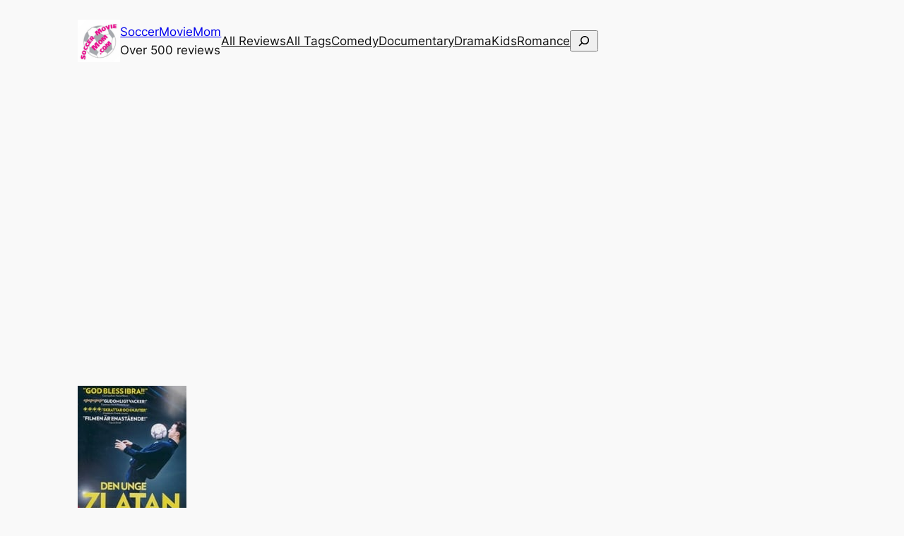

--- FILE ---
content_type: text/html; charset=UTF-8
request_url: https://player.vimeo.com/video/179167772?dnt=1&app_id=122963
body_size: 7739
content:
<!DOCTYPE html>
<html lang="en">
<head>
  <meta charset="utf-8">
  <meta name="viewport" content="width=device-width,initial-scale=1,user-scalable=yes">
  
  <link rel="canonical" href="https://player.vimeo.com/video/179167772">
  <meta name="googlebot" content="noindex,indexifembedded">
  
  
  <title>Becoming Zlatan on Vimeo</title>
  <style>
      body, html, .player, .fallback {
          overflow: hidden;
          width: 100%;
          height: 100%;
          margin: 0;
          padding: 0;
      }
      .fallback {
          
              background-color: transparent;
          
      }
      .player.loading { opacity: 0; }
      .fallback iframe {
          position: fixed;
          left: 0;
          top: 0;
          width: 100%;
          height: 100%;
      }
  </style>
  <link rel="modulepreload" href="https://f.vimeocdn.com/p/4.46.25/js/player.module.js" crossorigin="anonymous">
  <link rel="modulepreload" href="https://f.vimeocdn.com/p/4.46.25/js/vendor.module.js" crossorigin="anonymous">
  <link rel="preload" href="https://f.vimeocdn.com/p/4.46.25/css/player.css" as="style">
</head>

<body>


<div class="vp-placeholder">
    <style>
        .vp-placeholder,
        .vp-placeholder-thumb,
        .vp-placeholder-thumb::before,
        .vp-placeholder-thumb::after {
            position: absolute;
            top: 0;
            bottom: 0;
            left: 0;
            right: 0;
        }
        .vp-placeholder {
            visibility: hidden;
            width: 100%;
            max-height: 100%;
            height: calc(1080 / 1920 * 100vw);
            max-width: calc(1920 / 1080 * 100vh);
            margin: auto;
        }
        .vp-placeholder-carousel {
            display: none;
            background-color: #000;
            position: absolute;
            left: 0;
            right: 0;
            bottom: -60px;
            height: 60px;
        }
    </style>

    

    
        <style>
            .vp-placeholder-thumb {
                overflow: hidden;
                width: 100%;
                max-height: 100%;
                margin: auto;
            }
            .vp-placeholder-thumb::before,
            .vp-placeholder-thumb::after {
                content: "";
                display: block;
                filter: blur(7px);
                margin: 0;
                background: url(https://i.vimeocdn.com/video/586998404-c18abf226556b91d2bc60ec378a72cd4dc9491895ace35e3b7959939ab93d556-d?mw=80&q=85) 50% 50% / contain no-repeat;
            }
            .vp-placeholder-thumb::before {
                 
                margin: -30px;
            }
        </style>
    

    <div class="vp-placeholder-thumb"></div>
    <div class="vp-placeholder-carousel"></div>
    <script>function placeholderInit(t,h,d,s,n,o){var i=t.querySelector(".vp-placeholder"),v=t.querySelector(".vp-placeholder-thumb");if(h){var p=function(){try{return window.self!==window.top}catch(a){return!0}}(),w=200,y=415,r=60;if(!p&&window.innerWidth>=w&&window.innerWidth<y){i.style.bottom=r+"px",i.style.maxHeight="calc(100vh - "+r+"px)",i.style.maxWidth="calc("+n+" / "+o+" * (100vh - "+r+"px))";var f=t.querySelector(".vp-placeholder-carousel");f.style.display="block"}}if(d){var e=new Image;e.onload=function(){var a=n/o,c=e.width/e.height;if(c<=.95*a||c>=1.05*a){var l=i.getBoundingClientRect(),g=l.right-l.left,b=l.bottom-l.top,m=window.innerWidth/g*100,x=window.innerHeight/b*100;v.style.height="calc("+e.height+" / "+e.width+" * "+m+"vw)",v.style.maxWidth="calc("+e.width+" / "+e.height+" * "+x+"vh)"}i.style.visibility="visible"},e.src=s}else i.style.visibility="visible"}
</script>
    <script>placeholderInit(document,  false ,  true , "https://i.vimeocdn.com/video/586998404-c18abf226556b91d2bc60ec378a72cd4dc9491895ace35e3b7959939ab93d556-d?mw=80\u0026q=85",  1920 ,  1080 );</script>
</div>

<div id="player" class="player"></div>
<script>window.playerConfig = {"cdn_url":"https://f.vimeocdn.com","vimeo_api_url":"api.vimeo.com","request":{"files":{"dash":{"cdns":{"akfire_interconnect_quic":{"avc_url":"https://vod-adaptive-ak.vimeocdn.com/exp=1768805361~acl=%2F33de82de-aeb5-4529-87ed-43d16e383976%2Fpsid%3D1031dd4f91b918eb2c31a556bab118ab6e49acce60c021ad219ca3d4668fdcb2%2F%2A~hmac=0eb852ad93a51f4a04802d3987c82339370dc17ccba531075c13ba901205390e/33de82de-aeb5-4529-87ed-43d16e383976/psid=1031dd4f91b918eb2c31a556bab118ab6e49acce60c021ad219ca3d4668fdcb2/v2/playlist/av/primary/playlist.json?omit=av1-hevc\u0026pathsig=8c953e4f~e47Lgpb_6PoKXWZ5TmeEEKI_tUge3RU6voUs65ZyTec\u0026r=dXM%3D\u0026rh=OCfn9","origin":"gcs","url":"https://vod-adaptive-ak.vimeocdn.com/exp=1768805361~acl=%2F33de82de-aeb5-4529-87ed-43d16e383976%2Fpsid%3D1031dd4f91b918eb2c31a556bab118ab6e49acce60c021ad219ca3d4668fdcb2%2F%2A~hmac=0eb852ad93a51f4a04802d3987c82339370dc17ccba531075c13ba901205390e/33de82de-aeb5-4529-87ed-43d16e383976/psid=1031dd4f91b918eb2c31a556bab118ab6e49acce60c021ad219ca3d4668fdcb2/v2/playlist/av/primary/playlist.json?pathsig=8c953e4f~e47Lgpb_6PoKXWZ5TmeEEKI_tUge3RU6voUs65ZyTec\u0026r=dXM%3D\u0026rh=OCfn9"},"fastly_skyfire":{"avc_url":"https://skyfire.vimeocdn.com/1768805361-0x82e7daf1c31247ca0c9d326e8b61cc5cf439e1ec/33de82de-aeb5-4529-87ed-43d16e383976/psid=1031dd4f91b918eb2c31a556bab118ab6e49acce60c021ad219ca3d4668fdcb2/v2/playlist/av/primary/playlist.json?omit=av1-hevc\u0026pathsig=8c953e4f~e47Lgpb_6PoKXWZ5TmeEEKI_tUge3RU6voUs65ZyTec\u0026r=dXM%3D\u0026rh=OCfn9","origin":"gcs","url":"https://skyfire.vimeocdn.com/1768805361-0x82e7daf1c31247ca0c9d326e8b61cc5cf439e1ec/33de82de-aeb5-4529-87ed-43d16e383976/psid=1031dd4f91b918eb2c31a556bab118ab6e49acce60c021ad219ca3d4668fdcb2/v2/playlist/av/primary/playlist.json?pathsig=8c953e4f~e47Lgpb_6PoKXWZ5TmeEEKI_tUge3RU6voUs65ZyTec\u0026r=dXM%3D\u0026rh=OCfn9"}},"default_cdn":"akfire_interconnect_quic","separate_av":true,"streams":[{"profile":"165","id":"aeb3c019-1776-4544-af92-23c45ab510ea","fps":25,"quality":"540p"},{"profile":"164","id":"c78e45ac-7006-400a-b296-1c4b96a338d7","fps":25,"quality":"360p"},{"profile":"174","id":"27bd1cba-eb74-4af4-b41a-84f3a6ef10e6","fps":25,"quality":"720p"},{"profile":"119","id":"29b5e402-8977-4861-9e9a-2782ace10526","fps":25,"quality":"1080p"}],"streams_avc":[{"profile":"119","id":"29b5e402-8977-4861-9e9a-2782ace10526","fps":25,"quality":"1080p"},{"profile":"165","id":"aeb3c019-1776-4544-af92-23c45ab510ea","fps":25,"quality":"540p"},{"profile":"164","id":"c78e45ac-7006-400a-b296-1c4b96a338d7","fps":25,"quality":"360p"},{"profile":"174","id":"27bd1cba-eb74-4af4-b41a-84f3a6ef10e6","fps":25,"quality":"720p"}]},"hls":{"cdns":{"akfire_interconnect_quic":{"avc_url":"https://vod-adaptive-ak.vimeocdn.com/exp=1768805361~acl=%2F33de82de-aeb5-4529-87ed-43d16e383976%2Fpsid%3D1031dd4f91b918eb2c31a556bab118ab6e49acce60c021ad219ca3d4668fdcb2%2F%2A~hmac=0eb852ad93a51f4a04802d3987c82339370dc17ccba531075c13ba901205390e/33de82de-aeb5-4529-87ed-43d16e383976/psid=1031dd4f91b918eb2c31a556bab118ab6e49acce60c021ad219ca3d4668fdcb2/v2/playlist/av/primary/playlist.m3u8?omit=av1-hevc-opus\u0026pathsig=8c953e4f~uKpbW2hG9cG2kzlUXBNh6M8WUldU8Hu4VhXhpaYTbq8\u0026r=dXM%3D\u0026rh=OCfn9\u0026sf=fmp4","origin":"gcs","url":"https://vod-adaptive-ak.vimeocdn.com/exp=1768805361~acl=%2F33de82de-aeb5-4529-87ed-43d16e383976%2Fpsid%3D1031dd4f91b918eb2c31a556bab118ab6e49acce60c021ad219ca3d4668fdcb2%2F%2A~hmac=0eb852ad93a51f4a04802d3987c82339370dc17ccba531075c13ba901205390e/33de82de-aeb5-4529-87ed-43d16e383976/psid=1031dd4f91b918eb2c31a556bab118ab6e49acce60c021ad219ca3d4668fdcb2/v2/playlist/av/primary/playlist.m3u8?omit=opus\u0026pathsig=8c953e4f~uKpbW2hG9cG2kzlUXBNh6M8WUldU8Hu4VhXhpaYTbq8\u0026r=dXM%3D\u0026rh=OCfn9\u0026sf=fmp4"},"fastly_skyfire":{"avc_url":"https://skyfire.vimeocdn.com/1768805361-0x82e7daf1c31247ca0c9d326e8b61cc5cf439e1ec/33de82de-aeb5-4529-87ed-43d16e383976/psid=1031dd4f91b918eb2c31a556bab118ab6e49acce60c021ad219ca3d4668fdcb2/v2/playlist/av/primary/playlist.m3u8?omit=av1-hevc-opus\u0026pathsig=8c953e4f~uKpbW2hG9cG2kzlUXBNh6M8WUldU8Hu4VhXhpaYTbq8\u0026r=dXM%3D\u0026rh=OCfn9\u0026sf=fmp4","origin":"gcs","url":"https://skyfire.vimeocdn.com/1768805361-0x82e7daf1c31247ca0c9d326e8b61cc5cf439e1ec/33de82de-aeb5-4529-87ed-43d16e383976/psid=1031dd4f91b918eb2c31a556bab118ab6e49acce60c021ad219ca3d4668fdcb2/v2/playlist/av/primary/playlist.m3u8?omit=opus\u0026pathsig=8c953e4f~uKpbW2hG9cG2kzlUXBNh6M8WUldU8Hu4VhXhpaYTbq8\u0026r=dXM%3D\u0026rh=OCfn9\u0026sf=fmp4"}},"default_cdn":"akfire_interconnect_quic","separate_av":true},"progressive":[{"profile":"174","width":1280,"height":720,"mime":"video/mp4","fps":25,"url":"https://vod-progressive-ak.vimeocdn.com/exp=1768805361~acl=%2Fvimeo-transcode-storage-prod-us-central1-h264-720p%2F01%2F833%2F7%2F179167772%2F584278204.mp4~hmac=03addf445721ff06305180238e878ef4ab3fe6657e7bad5769db4b475fc24d31/vimeo-transcode-storage-prod-us-central1-h264-720p/01/833/7/179167772/584278204.mp4","cdn":"akamai_interconnect","quality":"720p","id":"27bd1cba-eb74-4af4-b41a-84f3a6ef10e6","origin":"gcs"},{"profile":"119","width":1920,"height":1080,"mime":"video/mp4","fps":25,"url":"https://vod-progressive-ak.vimeocdn.com/exp=1768805361~acl=%2Fvimeo-transcode-storage-prod-us-west1-h264-1080p%2F01%2F833%2F7%2F179167772%2F584278205.mp4~hmac=db4afea15a7862385df53ef4854db7ee1fc91de36a60fd0cad4f83d716cf6f3e/vimeo-transcode-storage-prod-us-west1-h264-1080p/01/833/7/179167772/584278205.mp4","cdn":"akamai_interconnect","quality":"1080p","id":"29b5e402-8977-4861-9e9a-2782ace10526","origin":"gcs"},{"profile":"165","width":960,"height":540,"mime":"video/mp4","fps":25,"url":"https://vod-progressive-ak.vimeocdn.com/exp=1768805361~acl=%2Fvimeo-transcode-storage-prod-us-east1-h264-540p%2F01%2F833%2F7%2F179167772%2F584278198.mp4~hmac=73619b73c39933f0af8da587f3db26be473f09a3029d2b6e53b96bcc7f74374d/vimeo-transcode-storage-prod-us-east1-h264-540p/01/833/7/179167772/584278198.mp4","cdn":"akamai_interconnect","quality":"540p","id":"aeb3c019-1776-4544-af92-23c45ab510ea","origin":"gcs"},{"profile":"164","width":640,"height":360,"mime":"video/mp4","fps":25,"url":"https://vod-progressive-ak.vimeocdn.com/exp=1768805361~acl=%2Fvimeo-prod-skyfire-std-us%2F01%2F833%2F7%2F179167772%2F584278197.mp4~hmac=c9a765f2d17c6361ad485a38e20a6daeef80ce927b77cbdd5c3d0895c54e44a1/vimeo-prod-skyfire-std-us/01/833/7/179167772/584278197.mp4","cdn":"akamai_interconnect","quality":"360p","id":"c78e45ac-7006-400a-b296-1c4b96a338d7","origin":"gcs"}]},"file_codecs":{"av1":[],"avc":["29b5e402-8977-4861-9e9a-2782ace10526","aeb3c019-1776-4544-af92-23c45ab510ea","c78e45ac-7006-400a-b296-1c4b96a338d7","27bd1cba-eb74-4af4-b41a-84f3a6ef10e6"],"hevc":{"dvh1":[],"hdr":[],"sdr":[]}},"lang":"en","referrer":"https://soccermoviemom.com/zlatan-2015/","cookie_domain":".vimeo.com","signature":"388d35beb028c4ce2f20567620680816","timestamp":1768801761,"expires":3600,"thumb_preview":{"url":"https://videoapi-sprites.vimeocdn.com/video-sprites/image/41f50c40-c103-48ff-be83-e43ad11e48d5.0.jpeg?ClientID=sulu\u0026Expires=1768805361\u0026Signature=46e4e916ace5f3ceebe61c19e22fb5a2b923ac53","height":2880,"width":4260,"frame_height":240,"frame_width":426,"columns":10,"frames":120},"currency":"USD","session":"e61d8643d300dd45215680186a10a34af286c15c1768801761","cookie":{"volume":1,"quality":null,"hd":0,"captions":null,"transcript":null,"captions_styles":{"color":null,"fontSize":null,"fontFamily":null,"fontOpacity":null,"bgOpacity":null,"windowColor":null,"windowOpacity":null,"bgColor":null,"edgeStyle":null},"audio_language":null,"audio_kind":null,"qoe_survey_vote":0},"build":{"backend":"31e9776","js":"4.46.25"},"urls":{"js":"https://f.vimeocdn.com/p/4.46.25/js/player.js","js_base":"https://f.vimeocdn.com/p/4.46.25/js","js_module":"https://f.vimeocdn.com/p/4.46.25/js/player.module.js","js_vendor_module":"https://f.vimeocdn.com/p/4.46.25/js/vendor.module.js","locales_js":{"de-DE":"https://f.vimeocdn.com/p/4.46.25/js/player.de-DE.js","en":"https://f.vimeocdn.com/p/4.46.25/js/player.js","es":"https://f.vimeocdn.com/p/4.46.25/js/player.es.js","fr-FR":"https://f.vimeocdn.com/p/4.46.25/js/player.fr-FR.js","ja-JP":"https://f.vimeocdn.com/p/4.46.25/js/player.ja-JP.js","ko-KR":"https://f.vimeocdn.com/p/4.46.25/js/player.ko-KR.js","pt-BR":"https://f.vimeocdn.com/p/4.46.25/js/player.pt-BR.js","zh-CN":"https://f.vimeocdn.com/p/4.46.25/js/player.zh-CN.js"},"ambisonics_js":"https://f.vimeocdn.com/p/external/ambisonics.min.js","barebone_js":"https://f.vimeocdn.com/p/4.46.25/js/barebone.js","chromeless_js":"https://f.vimeocdn.com/p/4.46.25/js/chromeless.js","three_js":"https://f.vimeocdn.com/p/external/three.rvimeo.min.js","hive_sdk":"https://f.vimeocdn.com/p/external/hive-sdk.js","hive_interceptor":"https://f.vimeocdn.com/p/external/hive-interceptor.js","proxy":"https://player.vimeo.com/static/proxy.html","css":"https://f.vimeocdn.com/p/4.46.25/css/player.css","chromeless_css":"https://f.vimeocdn.com/p/4.46.25/css/chromeless.css","fresnel":"https://arclight.vimeo.com/add/player-stats","player_telemetry_url":"https://arclight.vimeo.com/player-events","telemetry_base":"https://lensflare.vimeo.com"},"flags":{"plays":1,"dnt":1,"autohide_controls":0,"preload_video":"metadata_on_hover","qoe_survey_forced":0,"ai_widget":0,"ecdn_delta_updates":0,"disable_mms":0,"check_clip_skipping_forward":0},"country":"US","client":{"ip":"3.131.142.11"},"ab_tests":{"cross_origin_texttracks":{"group":"variant","track":false,"data":null}},"atid":"2370439345.1768801761","ai_widget_signature":"bce1c50c406bae18221caebdd4d3756b6050b0c41d58a69e7cf7b1e539cf6ad7_1768805361","config_refresh_url":"https://player.vimeo.com/video/179167772/config/request?atid=2370439345.1768801761\u0026expires=3600\u0026referrer=https%3A%2F%2Fsoccermoviemom.com%2Fzlatan-2015%2F\u0026session=e61d8643d300dd45215680186a10a34af286c15c1768801761\u0026signature=388d35beb028c4ce2f20567620680816\u0026time=1768801761\u0026v=1"},"player_url":"player.vimeo.com","video":{"id":179167772,"title":"Becoming Zlatan","width":1920,"height":1080,"duration":90,"url":"https://vimeo.com/179167772","share_url":"https://vimeo.com/179167772","embed_code":"\u003ciframe title=\"vimeo-player\" src=\"https://player.vimeo.com/video/179167772?h=7e7bda44be\" width=\"640\" height=\"360\" frameborder=\"0\" referrerpolicy=\"strict-origin-when-cross-origin\" allow=\"autoplay; fullscreen; picture-in-picture; clipboard-write; encrypted-media; web-share\"   allowfullscreen\u003e\u003c/iframe\u003e","default_to_hd":1,"privacy":"ptv","embed_permission":"public","thumbnail_url":"https://i.vimeocdn.com/video/586998404-c18abf226556b91d2bc60ec378a72cd4dc9491895ace35e3b7959939ab93d556-d","owner":{"id":1451536,"name":"WG Film","img":"https://i.vimeocdn.com/portrait/6319086_60x60?sig=113e013046533bfd808b8495097d5e435fc18e4bc9bb030af3f10af2ed91a9c8\u0026v=1\u0026region=us","img_2x":"https://i.vimeocdn.com/portrait/6319086_60x60?sig=113e013046533bfd808b8495097d5e435fc18e4bc9bb030af3f10af2ed91a9c8\u0026v=1\u0026region=us","url":"https://vimeo.com/wgfilm","account_type":"pro"},"spatial":0,"live_event":null,"version":{"current":null,"available":[{"id":754430393,"file_id":584277720,"is_current":true}]},"unlisted_hash":null,"rating":{"id":3},"fps":25,"vod":{"id":83238,"is_feature":0,"is_trailer":1,"is_free_episode":0,"purchase_options":[{"expiring":0,"purchase_type":"purchase_container","product_type":"ptv","product_id":892809,"outro_string":"Rent {PRICE}","feature_title":"Becoming Zlatan","popup_uri":"/store/ondemand/rent/83238","label_string":"From {PRICE}","onsite_uri":"/ondemand/becomingzlatan#rent","feature_id":179162385,"purchased":false,"type":"rent","prices":{"AUD":"A$7.76","BND":"B$ 7,81","CAD":"CA$7.72","CHF":"CHF5.79","DKK":"DKK 39.63","EUR":"5,32 €","GBP":"£4.62","ILS":"₪22.07","JPY":"¥602","KRW":"₩6,557","MXN":"MX$117.87","NOK":"NOK 49.00","PLN":"PLN 22.75","SEK":"SEK 50.44","SGD":"S$7.81","TRY":"TRY 228.79","TWD":"NT$194.27","USD":"$5.99"}},{"expiring":0,"purchase_type":"purchase_container","product_type":"vod_dl","product_id":892810,"outro_string":"Buy {PRICE}","feature_title":"Becoming Zlatan","popup_uri":"/store/ondemand/buy/83238","label_string":"Buy {PRICE}","onsite_uri":"/ondemand/becomingzlatan#buy","feature_id":179162385,"purchased":false,"type":"buy","prices":{"AUD":"A$12.95","BND":"B$ 13,02","CAD":"CA$12.88","CHF":"CHF9.66","DKK":"DKK 66.10","EUR":"8,87 €","GBP":"£7.71","ILS":"₪36.81","JPY":"¥1,004","KRW":"₩10,935","MXN":"MX$196.59","NOK":"NOK 81.71","PLN":"PLN 37.94","SEK":"SEK 84.11","SGD":"S$13.02","TRY":"TRY 381.57","TWD":"NT$324","USD":"$9.99"}}],"button_text":"Watch Trailer","url":"https://vimeo.com/ondemand/becomingzlatan","poster":"https://i.vimeocdn.com/vod_poster/113695","feature_title":"Becoming Zlatan","feature_id":179162385,"countries":["CH","NL","MC","MT","LU","IM","IE","HK","GI","DE","FR","CN","BE","AT","AD","ZW","ZM","YE","EH","PS","WF","VI","VN","VE","VA","VU","UZ","UY","US","UA","AE","UG","UM","TV","TC","TM","TR","TN","TT","TO","TK","TG","TH","TZ","TJ","TW","SY","SZ","SJ","SR","SD","PM","SH","LK","ES","SS","ZA","SO","SB","SI","SK","SX","SG","SL","SC","RS","SN","SA","ST","SM","WS","VC","MF","LC","KN","BL","GS","RW","RU","RO","RE","QA","PR","PT","PL","PN","PH","PE","PY","PG","PA","PW","PK","OM","NO","MP","NF","NU","NG","NE","NI","NZ","NC","NP","NR","NA","MM","MZ","MA","MS","ME","MN","MD","FM","MX","YT","MU","MR","MQ","MH","ML","MV","MY","MW","MG","MK","MO","LT","LI","LY","LR","LS","LB","LV","LA","KG","KR","KP","KW","KI","KE","KZ","JO","JE","JP","JM","CI","IT","IL","IQ","IR","ID","IN","IS","HU","HN","HM","HT","GY","GW","GN","GG","GT","GU","GP","GD","GL","GR","GH","GE","GM","GA","TF","PF","GF","FI","FJ","FO","FK","ET","EE","ER","GQ","SV","EG","EC","DO","TL","DM","DJ","DK","CD","CZ","CY","CW","CU","HR","CR","CK","CG","KM","CO","CC","CX","CL","TD","CF","KY","CV","CA","CM","KH","BI","BF","BG","BN","VG","IO","BR","BW","BA","BQ","BO","BT","BM","BJ","BZ","BY","BB","BD","BH","BS","AZ","AX","AU","AW","AM","AR","AG","AQ","AI","AO","AS","DZ","AL","AF","SE"]},"channel_layout":"stereo","ai":0,"locale":""},"user":{"id":0,"team_id":0,"team_origin_user_id":0,"account_type":"none","liked":0,"watch_later":0,"owner":0,"mod":0,"logged_in":0,"private_mode_enabled":0,"vimeo_api_client_token":"eyJhbGciOiJIUzI1NiIsInR5cCI6IkpXVCJ9.eyJzZXNzaW9uX2lkIjoiZTYxZDg2NDNkMzAwZGQ0NTIxNTY4MDE4NmExMGEzNGFmMjg2YzE1YzE3Njg4MDE3NjEiLCJleHAiOjE3Njg4MDUzNjEsImFwcF9pZCI6MTE4MzU5LCJzY29wZXMiOiJwdWJsaWMgc3RhdHMifQ.Med3hQp8heL0VBcvPM8QWxuGnKjRZjUQDFeg_5l-ovk"},"view":1,"vimeo_url":"vimeo.com","embed":{"audio_track":"","autoplay":0,"autopause":1,"dnt":1,"editor":0,"keyboard":1,"log_plays":1,"loop":0,"muted":0,"on_site":0,"texttrack":"","transparent":1,"outro":"vod","playsinline":1,"quality":null,"player_id":"","api":null,"app_id":"122963","color":"00adef","color_one":"000000","color_two":"00adef","color_three":"ffffff","color_four":"000000","context":"embed.main","settings":{"auto_pip":1,"badge":0,"byline":1,"collections":0,"color":0,"force_color_one":0,"force_color_two":0,"force_color_three":0,"force_color_four":0,"embed":1,"fullscreen":1,"like":1,"logo":1,"playbar":1,"portrait":1,"pip":1,"share":1,"spatial_compass":0,"spatial_label":0,"speed":1,"title":1,"vod":1,"volume":1,"watch_later":1,"watch_trailer":1,"watch_full_video":1,"controls":1,"airplay":1,"audio_tracks":1,"chapters":1,"chromecast":1,"cc":1,"transcript":1,"quality":1,"play_button_position":0,"ask_ai":0,"skipping_forward":1,"debug_payload_collection_policy":"default"},"create_interactive":{"has_create_interactive":false,"viddata_url":""},"min_quality":null,"max_quality":null,"initial_quality":null,"prefer_mms":1}}</script>
<script>const fullscreenSupported="exitFullscreen"in document||"webkitExitFullscreen"in document||"webkitCancelFullScreen"in document||"mozCancelFullScreen"in document||"msExitFullscreen"in document||"webkitEnterFullScreen"in document.createElement("video");var isIE=checkIE(window.navigator.userAgent),incompatibleBrowser=!fullscreenSupported||isIE;window.noModuleLoading=!1,window.dynamicImportSupported=!1,window.cssLayersSupported=typeof CSSLayerBlockRule<"u",window.isInIFrame=function(){try{return window.self!==window.top}catch(e){return!0}}(),!window.isInIFrame&&/twitter/i.test(navigator.userAgent)&&window.playerConfig.video.url&&(window.location=window.playerConfig.video.url),window.playerConfig.request.lang&&document.documentElement.setAttribute("lang",window.playerConfig.request.lang),window.loadScript=function(e){var n=document.getElementsByTagName("script")[0];n&&n.parentNode?n.parentNode.insertBefore(e,n):document.head.appendChild(e)},window.loadVUID=function(){if(!window.playerConfig.request.flags.dnt&&!window.playerConfig.embed.dnt){window._vuid=[["pid",window.playerConfig.request.session]];var e=document.createElement("script");e.async=!0,e.src=window.playerConfig.request.urls.vuid_js,window.loadScript(e)}},window.loadCSS=function(e,n){var i={cssDone:!1,startTime:new Date().getTime(),link:e.createElement("link")};return i.link.rel="stylesheet",i.link.href=n,e.getElementsByTagName("head")[0].appendChild(i.link),i.link.onload=function(){i.cssDone=!0},i},window.loadLegacyJS=function(e,n){if(incompatibleBrowser){var i=e.querySelector(".vp-placeholder");i&&i.parentNode&&i.parentNode.removeChild(i);let a=`/video/${window.playerConfig.video.id}/fallback`;window.playerConfig.request.referrer&&(a+=`?referrer=${window.playerConfig.request.referrer}`),n.innerHTML=`<div class="fallback"><iframe title="unsupported message" src="${a}" frameborder="0"></iframe></div>`}else{n.className="player loading";var t=window.loadCSS(e,window.playerConfig.request.urls.css),r=e.createElement("script"),o=!1;r.src=window.playerConfig.request.urls.js,window.loadScript(r),r["onreadystatechange"in r?"onreadystatechange":"onload"]=function(){!o&&(!this.readyState||this.readyState==="loaded"||this.readyState==="complete")&&(o=!0,playerObject=new VimeoPlayer(n,window.playerConfig,t.cssDone||{link:t.link,startTime:t.startTime}))},window.loadVUID()}};function checkIE(e){e=e&&e.toLowerCase?e.toLowerCase():"";function n(r){return r=r.toLowerCase(),new RegExp(r).test(e);return browserRegEx}var i=n("msie")?parseFloat(e.replace(/^.*msie (\d+).*$/,"$1")):!1,t=n("trident")?parseFloat(e.replace(/^.*trident\/(\d+)\.(\d+).*$/,"$1.$2"))+4:!1;return i||t}
</script>
<script nomodule>
  window.noModuleLoading = true;
  var playerEl = document.getElementById('player');
  window.loadLegacyJS(document, playerEl);
</script>
<script type="module">try{import("").catch(()=>{})}catch(t){}window.dynamicImportSupported=!0;
</script>
<script type="module">if(!window.dynamicImportSupported||!window.cssLayersSupported){if(!window.noModuleLoading){window.noModuleLoading=!0;var playerEl=document.getElementById("player");window.loadLegacyJS(document,playerEl)}var moduleScriptLoader=document.getElementById("js-module-block");moduleScriptLoader&&moduleScriptLoader.parentElement.removeChild(moduleScriptLoader)}
</script>
<script type="module" id="js-module-block">if(!window.noModuleLoading&&window.dynamicImportSupported&&window.cssLayersSupported){const n=document.getElementById("player"),e=window.loadCSS(document,window.playerConfig.request.urls.css);import(window.playerConfig.request.urls.js_module).then(function(o){new o.VimeoPlayer(n,window.playerConfig,e.cssDone||{link:e.link,startTime:e.startTime}),window.loadVUID()}).catch(function(o){throw/TypeError:[A-z ]+import[A-z ]+module/gi.test(o)&&window.loadLegacyJS(document,n),o})}
</script>

</body>
</html>


--- FILE ---
content_type: text/html; charset=utf-8
request_url: https://www.google.com/recaptcha/api2/aframe
body_size: 257
content:
<!DOCTYPE HTML><html><head><meta http-equiv="content-type" content="text/html; charset=UTF-8"></head><body><script nonce="Yi-d8XHxB998yttPIWZQbg">/** Anti-fraud and anti-abuse applications only. See google.com/recaptcha */ try{var clients={'sodar':'https://pagead2.googlesyndication.com/pagead/sodar?'};window.addEventListener("message",function(a){try{if(a.source===window.parent){var b=JSON.parse(a.data);var c=clients[b['id']];if(c){var d=document.createElement('img');d.src=c+b['params']+'&rc='+(localStorage.getItem("rc::a")?sessionStorage.getItem("rc::b"):"");window.document.body.appendChild(d);sessionStorage.setItem("rc::e",parseInt(sessionStorage.getItem("rc::e")||0)+1);localStorage.setItem("rc::h",'1768801764175');}}}catch(b){}});window.parent.postMessage("_grecaptcha_ready", "*");}catch(b){}</script></body></html>